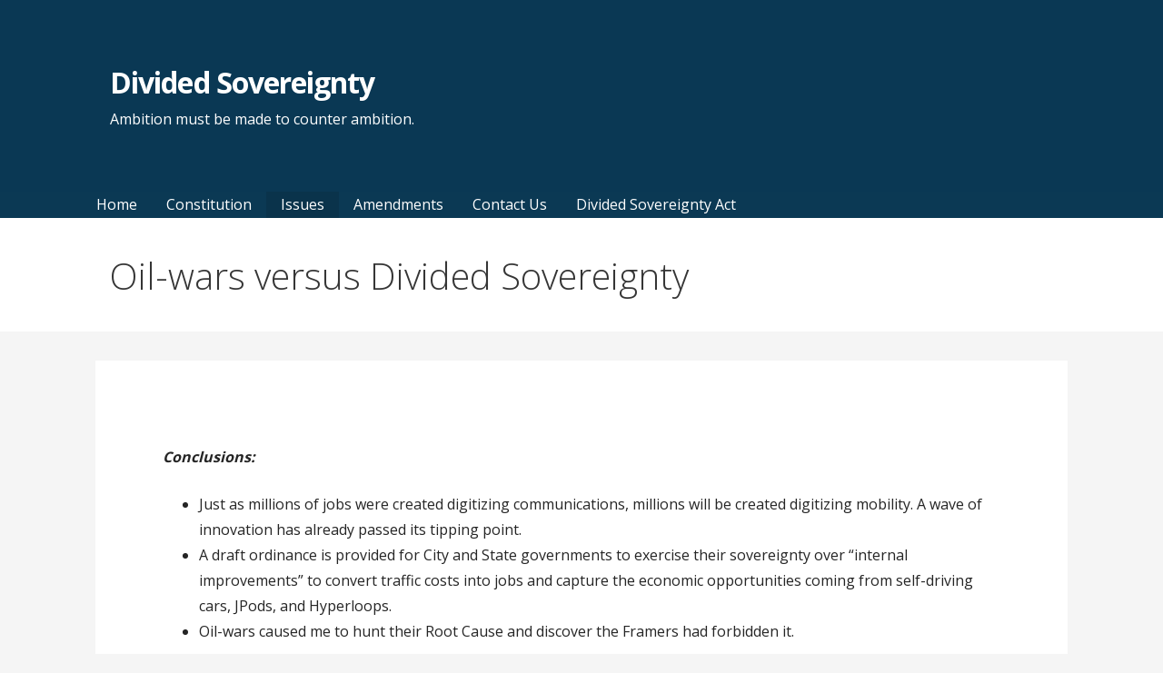

--- FILE ---
content_type: text/html; charset=UTF-8
request_url: https://www.dividedsovereignty.com/oil-wars/
body_size: 22626
content:
<!DOCTYPE html>

<html lang="en">

<head>

	<meta charset="UTF-8">

	<meta name="viewport" content="width=device-width, initial-scale=1">

	<link rel="profile" href="http://gmpg.org/xfn/11">

	<link rel="pingback" href="https://www.dividedsovereignty.com/xmlrpc.php">

	<title>Oil-wars versus Divided Sovereignty &#8211; Divided Sovereignty</title>
<meta name='robots' content='max-image-preview:large' />
	<style>img:is([sizes="auto" i], [sizes^="auto," i]) { contain-intrinsic-size: 3000px 1500px }</style>
	<link rel='dns-prefetch' href='//fonts.googleapis.com' />
<link rel="alternate" type="application/rss+xml" title="Divided Sovereignty &raquo; Feed" href="https://www.dividedsovereignty.com/feed/" />
<link rel="alternate" type="application/rss+xml" title="Divided Sovereignty &raquo; Comments Feed" href="https://www.dividedsovereignty.com/comments/feed/" />
<script type="text/javascript">
/* <![CDATA[ */
window._wpemojiSettings = {"baseUrl":"https:\/\/s.w.org\/images\/core\/emoji\/16.0.1\/72x72\/","ext":".png","svgUrl":"https:\/\/s.w.org\/images\/core\/emoji\/16.0.1\/svg\/","svgExt":".svg","source":{"concatemoji":"https:\/\/www.dividedsovereignty.com\/wp-includes\/js\/wp-emoji-release.min.js?ver=6.8.3"}};
/*! This file is auto-generated */
!function(s,n){var o,i,e;function c(e){try{var t={supportTests:e,timestamp:(new Date).valueOf()};sessionStorage.setItem(o,JSON.stringify(t))}catch(e){}}function p(e,t,n){e.clearRect(0,0,e.canvas.width,e.canvas.height),e.fillText(t,0,0);var t=new Uint32Array(e.getImageData(0,0,e.canvas.width,e.canvas.height).data),a=(e.clearRect(0,0,e.canvas.width,e.canvas.height),e.fillText(n,0,0),new Uint32Array(e.getImageData(0,0,e.canvas.width,e.canvas.height).data));return t.every(function(e,t){return e===a[t]})}function u(e,t){e.clearRect(0,0,e.canvas.width,e.canvas.height),e.fillText(t,0,0);for(var n=e.getImageData(16,16,1,1),a=0;a<n.data.length;a++)if(0!==n.data[a])return!1;return!0}function f(e,t,n,a){switch(t){case"flag":return n(e,"\ud83c\udff3\ufe0f\u200d\u26a7\ufe0f","\ud83c\udff3\ufe0f\u200b\u26a7\ufe0f")?!1:!n(e,"\ud83c\udde8\ud83c\uddf6","\ud83c\udde8\u200b\ud83c\uddf6")&&!n(e,"\ud83c\udff4\udb40\udc67\udb40\udc62\udb40\udc65\udb40\udc6e\udb40\udc67\udb40\udc7f","\ud83c\udff4\u200b\udb40\udc67\u200b\udb40\udc62\u200b\udb40\udc65\u200b\udb40\udc6e\u200b\udb40\udc67\u200b\udb40\udc7f");case"emoji":return!a(e,"\ud83e\udedf")}return!1}function g(e,t,n,a){var r="undefined"!=typeof WorkerGlobalScope&&self instanceof WorkerGlobalScope?new OffscreenCanvas(300,150):s.createElement("canvas"),o=r.getContext("2d",{willReadFrequently:!0}),i=(o.textBaseline="top",o.font="600 32px Arial",{});return e.forEach(function(e){i[e]=t(o,e,n,a)}),i}function t(e){var t=s.createElement("script");t.src=e,t.defer=!0,s.head.appendChild(t)}"undefined"!=typeof Promise&&(o="wpEmojiSettingsSupports",i=["flag","emoji"],n.supports={everything:!0,everythingExceptFlag:!0},e=new Promise(function(e){s.addEventListener("DOMContentLoaded",e,{once:!0})}),new Promise(function(t){var n=function(){try{var e=JSON.parse(sessionStorage.getItem(o));if("object"==typeof e&&"number"==typeof e.timestamp&&(new Date).valueOf()<e.timestamp+604800&&"object"==typeof e.supportTests)return e.supportTests}catch(e){}return null}();if(!n){if("undefined"!=typeof Worker&&"undefined"!=typeof OffscreenCanvas&&"undefined"!=typeof URL&&URL.createObjectURL&&"undefined"!=typeof Blob)try{var e="postMessage("+g.toString()+"("+[JSON.stringify(i),f.toString(),p.toString(),u.toString()].join(",")+"));",a=new Blob([e],{type:"text/javascript"}),r=new Worker(URL.createObjectURL(a),{name:"wpTestEmojiSupports"});return void(r.onmessage=function(e){c(n=e.data),r.terminate(),t(n)})}catch(e){}c(n=g(i,f,p,u))}t(n)}).then(function(e){for(var t in e)n.supports[t]=e[t],n.supports.everything=n.supports.everything&&n.supports[t],"flag"!==t&&(n.supports.everythingExceptFlag=n.supports.everythingExceptFlag&&n.supports[t]);n.supports.everythingExceptFlag=n.supports.everythingExceptFlag&&!n.supports.flag,n.DOMReady=!1,n.readyCallback=function(){n.DOMReady=!0}}).then(function(){return e}).then(function(){var e;n.supports.everything||(n.readyCallback(),(e=n.source||{}).concatemoji?t(e.concatemoji):e.wpemoji&&e.twemoji&&(t(e.twemoji),t(e.wpemoji)))}))}((window,document),window._wpemojiSettings);
/* ]]> */
</script>
<style id='wp-emoji-styles-inline-css' type='text/css'>

	img.wp-smiley, img.emoji {
		display: inline !important;
		border: none !important;
		box-shadow: none !important;
		height: 1em !important;
		width: 1em !important;
		margin: 0 0.07em !important;
		vertical-align: -0.1em !important;
		background: none !important;
		padding: 0 !important;
	}
</style>
<link rel='stylesheet' id='wp-block-library-css' href='https://www.dividedsovereignty.com/wp-includes/css/dist/block-library/style.min.css?ver=6.8.3' type='text/css' media='all' />
<style id='wp-block-library-theme-inline-css' type='text/css'>
.wp-block-audio :where(figcaption){color:#555;font-size:13px;text-align:center}.is-dark-theme .wp-block-audio :where(figcaption){color:#ffffffa6}.wp-block-audio{margin:0 0 1em}.wp-block-code{border:1px solid #ccc;border-radius:4px;font-family:Menlo,Consolas,monaco,monospace;padding:.8em 1em}.wp-block-embed :where(figcaption){color:#555;font-size:13px;text-align:center}.is-dark-theme .wp-block-embed :where(figcaption){color:#ffffffa6}.wp-block-embed{margin:0 0 1em}.blocks-gallery-caption{color:#555;font-size:13px;text-align:center}.is-dark-theme .blocks-gallery-caption{color:#ffffffa6}:root :where(.wp-block-image figcaption){color:#555;font-size:13px;text-align:center}.is-dark-theme :root :where(.wp-block-image figcaption){color:#ffffffa6}.wp-block-image{margin:0 0 1em}.wp-block-pullquote{border-bottom:4px solid;border-top:4px solid;color:currentColor;margin-bottom:1.75em}.wp-block-pullquote cite,.wp-block-pullquote footer,.wp-block-pullquote__citation{color:currentColor;font-size:.8125em;font-style:normal;text-transform:uppercase}.wp-block-quote{border-left:.25em solid;margin:0 0 1.75em;padding-left:1em}.wp-block-quote cite,.wp-block-quote footer{color:currentColor;font-size:.8125em;font-style:normal;position:relative}.wp-block-quote:where(.has-text-align-right){border-left:none;border-right:.25em solid;padding-left:0;padding-right:1em}.wp-block-quote:where(.has-text-align-center){border:none;padding-left:0}.wp-block-quote.is-large,.wp-block-quote.is-style-large,.wp-block-quote:where(.is-style-plain){border:none}.wp-block-search .wp-block-search__label{font-weight:700}.wp-block-search__button{border:1px solid #ccc;padding:.375em .625em}:where(.wp-block-group.has-background){padding:1.25em 2.375em}.wp-block-separator.has-css-opacity{opacity:.4}.wp-block-separator{border:none;border-bottom:2px solid;margin-left:auto;margin-right:auto}.wp-block-separator.has-alpha-channel-opacity{opacity:1}.wp-block-separator:not(.is-style-wide):not(.is-style-dots){width:100px}.wp-block-separator.has-background:not(.is-style-dots){border-bottom:none;height:1px}.wp-block-separator.has-background:not(.is-style-wide):not(.is-style-dots){height:2px}.wp-block-table{margin:0 0 1em}.wp-block-table td,.wp-block-table th{word-break:normal}.wp-block-table :where(figcaption){color:#555;font-size:13px;text-align:center}.is-dark-theme .wp-block-table :where(figcaption){color:#ffffffa6}.wp-block-video :where(figcaption){color:#555;font-size:13px;text-align:center}.is-dark-theme .wp-block-video :where(figcaption){color:#ffffffa6}.wp-block-video{margin:0 0 1em}:root :where(.wp-block-template-part.has-background){margin-bottom:0;margin-top:0;padding:1.25em 2.375em}
</style>
<style id='classic-theme-styles-inline-css' type='text/css'>
/*! This file is auto-generated */
.wp-block-button__link{color:#fff;background-color:#32373c;border-radius:9999px;box-shadow:none;text-decoration:none;padding:calc(.667em + 2px) calc(1.333em + 2px);font-size:1.125em}.wp-block-file__button{background:#32373c;color:#fff;text-decoration:none}
</style>
<link rel='stylesheet' id='font-awesome-css' href='https://www.dividedsovereignty.com/wp-content/plugins/contact-widgets/assets/css/font-awesome.min.css?ver=4.7.0' type='text/css' media='all' />
<style id='global-styles-inline-css' type='text/css'>
:root{--wp--preset--aspect-ratio--square: 1;--wp--preset--aspect-ratio--4-3: 4/3;--wp--preset--aspect-ratio--3-4: 3/4;--wp--preset--aspect-ratio--3-2: 3/2;--wp--preset--aspect-ratio--2-3: 2/3;--wp--preset--aspect-ratio--16-9: 16/9;--wp--preset--aspect-ratio--9-16: 9/16;--wp--preset--color--black: #000000;--wp--preset--color--cyan-bluish-gray: #abb8c3;--wp--preset--color--white: #ffffff;--wp--preset--color--pale-pink: #f78da7;--wp--preset--color--vivid-red: #cf2e2e;--wp--preset--color--luminous-vivid-orange: #ff6900;--wp--preset--color--luminous-vivid-amber: #fcb900;--wp--preset--color--light-green-cyan: #7bdcb5;--wp--preset--color--vivid-green-cyan: #00d084;--wp--preset--color--pale-cyan-blue: #8ed1fc;--wp--preset--color--vivid-cyan-blue: #0693e3;--wp--preset--color--vivid-purple: #9b51e0;--wp--preset--color--primary: #03263B;--wp--preset--color--secondary: #0b3954;--wp--preset--color--tertiary: #bddae6;--wp--preset--color--quaternary: #ff6663;--wp--preset--color--quinary: #ffffff;--wp--preset--gradient--vivid-cyan-blue-to-vivid-purple: linear-gradient(135deg,rgba(6,147,227,1) 0%,rgb(155,81,224) 100%);--wp--preset--gradient--light-green-cyan-to-vivid-green-cyan: linear-gradient(135deg,rgb(122,220,180) 0%,rgb(0,208,130) 100%);--wp--preset--gradient--luminous-vivid-amber-to-luminous-vivid-orange: linear-gradient(135deg,rgba(252,185,0,1) 0%,rgba(255,105,0,1) 100%);--wp--preset--gradient--luminous-vivid-orange-to-vivid-red: linear-gradient(135deg,rgba(255,105,0,1) 0%,rgb(207,46,46) 100%);--wp--preset--gradient--very-light-gray-to-cyan-bluish-gray: linear-gradient(135deg,rgb(238,238,238) 0%,rgb(169,184,195) 100%);--wp--preset--gradient--cool-to-warm-spectrum: linear-gradient(135deg,rgb(74,234,220) 0%,rgb(151,120,209) 20%,rgb(207,42,186) 40%,rgb(238,44,130) 60%,rgb(251,105,98) 80%,rgb(254,248,76) 100%);--wp--preset--gradient--blush-light-purple: linear-gradient(135deg,rgb(255,206,236) 0%,rgb(152,150,240) 100%);--wp--preset--gradient--blush-bordeaux: linear-gradient(135deg,rgb(254,205,165) 0%,rgb(254,45,45) 50%,rgb(107,0,62) 100%);--wp--preset--gradient--luminous-dusk: linear-gradient(135deg,rgb(255,203,112) 0%,rgb(199,81,192) 50%,rgb(65,88,208) 100%);--wp--preset--gradient--pale-ocean: linear-gradient(135deg,rgb(255,245,203) 0%,rgb(182,227,212) 50%,rgb(51,167,181) 100%);--wp--preset--gradient--electric-grass: linear-gradient(135deg,rgb(202,248,128) 0%,rgb(113,206,126) 100%);--wp--preset--gradient--midnight: linear-gradient(135deg,rgb(2,3,129) 0%,rgb(40,116,252) 100%);--wp--preset--font-size--small: 13px;--wp--preset--font-size--medium: 20px;--wp--preset--font-size--large: 36px;--wp--preset--font-size--x-large: 42px;--wp--preset--spacing--20: 0.44rem;--wp--preset--spacing--30: 0.67rem;--wp--preset--spacing--40: 1rem;--wp--preset--spacing--50: 1.5rem;--wp--preset--spacing--60: 2.25rem;--wp--preset--spacing--70: 3.38rem;--wp--preset--spacing--80: 5.06rem;--wp--preset--shadow--natural: 6px 6px 9px rgba(0, 0, 0, 0.2);--wp--preset--shadow--deep: 12px 12px 50px rgba(0, 0, 0, 0.4);--wp--preset--shadow--sharp: 6px 6px 0px rgba(0, 0, 0, 0.2);--wp--preset--shadow--outlined: 6px 6px 0px -3px rgba(255, 255, 255, 1), 6px 6px rgba(0, 0, 0, 1);--wp--preset--shadow--crisp: 6px 6px 0px rgba(0, 0, 0, 1);}:where(.is-layout-flex){gap: 0.5em;}:where(.is-layout-grid){gap: 0.5em;}body .is-layout-flex{display: flex;}.is-layout-flex{flex-wrap: wrap;align-items: center;}.is-layout-flex > :is(*, div){margin: 0;}body .is-layout-grid{display: grid;}.is-layout-grid > :is(*, div){margin: 0;}:where(.wp-block-columns.is-layout-flex){gap: 2em;}:where(.wp-block-columns.is-layout-grid){gap: 2em;}:where(.wp-block-post-template.is-layout-flex){gap: 1.25em;}:where(.wp-block-post-template.is-layout-grid){gap: 1.25em;}.has-black-color{color: var(--wp--preset--color--black) !important;}.has-cyan-bluish-gray-color{color: var(--wp--preset--color--cyan-bluish-gray) !important;}.has-white-color{color: var(--wp--preset--color--white) !important;}.has-pale-pink-color{color: var(--wp--preset--color--pale-pink) !important;}.has-vivid-red-color{color: var(--wp--preset--color--vivid-red) !important;}.has-luminous-vivid-orange-color{color: var(--wp--preset--color--luminous-vivid-orange) !important;}.has-luminous-vivid-amber-color{color: var(--wp--preset--color--luminous-vivid-amber) !important;}.has-light-green-cyan-color{color: var(--wp--preset--color--light-green-cyan) !important;}.has-vivid-green-cyan-color{color: var(--wp--preset--color--vivid-green-cyan) !important;}.has-pale-cyan-blue-color{color: var(--wp--preset--color--pale-cyan-blue) !important;}.has-vivid-cyan-blue-color{color: var(--wp--preset--color--vivid-cyan-blue) !important;}.has-vivid-purple-color{color: var(--wp--preset--color--vivid-purple) !important;}.has-black-background-color{background-color: var(--wp--preset--color--black) !important;}.has-cyan-bluish-gray-background-color{background-color: var(--wp--preset--color--cyan-bluish-gray) !important;}.has-white-background-color{background-color: var(--wp--preset--color--white) !important;}.has-pale-pink-background-color{background-color: var(--wp--preset--color--pale-pink) !important;}.has-vivid-red-background-color{background-color: var(--wp--preset--color--vivid-red) !important;}.has-luminous-vivid-orange-background-color{background-color: var(--wp--preset--color--luminous-vivid-orange) !important;}.has-luminous-vivid-amber-background-color{background-color: var(--wp--preset--color--luminous-vivid-amber) !important;}.has-light-green-cyan-background-color{background-color: var(--wp--preset--color--light-green-cyan) !important;}.has-vivid-green-cyan-background-color{background-color: var(--wp--preset--color--vivid-green-cyan) !important;}.has-pale-cyan-blue-background-color{background-color: var(--wp--preset--color--pale-cyan-blue) !important;}.has-vivid-cyan-blue-background-color{background-color: var(--wp--preset--color--vivid-cyan-blue) !important;}.has-vivid-purple-background-color{background-color: var(--wp--preset--color--vivid-purple) !important;}.has-black-border-color{border-color: var(--wp--preset--color--black) !important;}.has-cyan-bluish-gray-border-color{border-color: var(--wp--preset--color--cyan-bluish-gray) !important;}.has-white-border-color{border-color: var(--wp--preset--color--white) !important;}.has-pale-pink-border-color{border-color: var(--wp--preset--color--pale-pink) !important;}.has-vivid-red-border-color{border-color: var(--wp--preset--color--vivid-red) !important;}.has-luminous-vivid-orange-border-color{border-color: var(--wp--preset--color--luminous-vivid-orange) !important;}.has-luminous-vivid-amber-border-color{border-color: var(--wp--preset--color--luminous-vivid-amber) !important;}.has-light-green-cyan-border-color{border-color: var(--wp--preset--color--light-green-cyan) !important;}.has-vivid-green-cyan-border-color{border-color: var(--wp--preset--color--vivid-green-cyan) !important;}.has-pale-cyan-blue-border-color{border-color: var(--wp--preset--color--pale-cyan-blue) !important;}.has-vivid-cyan-blue-border-color{border-color: var(--wp--preset--color--vivid-cyan-blue) !important;}.has-vivid-purple-border-color{border-color: var(--wp--preset--color--vivid-purple) !important;}.has-vivid-cyan-blue-to-vivid-purple-gradient-background{background: var(--wp--preset--gradient--vivid-cyan-blue-to-vivid-purple) !important;}.has-light-green-cyan-to-vivid-green-cyan-gradient-background{background: var(--wp--preset--gradient--light-green-cyan-to-vivid-green-cyan) !important;}.has-luminous-vivid-amber-to-luminous-vivid-orange-gradient-background{background: var(--wp--preset--gradient--luminous-vivid-amber-to-luminous-vivid-orange) !important;}.has-luminous-vivid-orange-to-vivid-red-gradient-background{background: var(--wp--preset--gradient--luminous-vivid-orange-to-vivid-red) !important;}.has-very-light-gray-to-cyan-bluish-gray-gradient-background{background: var(--wp--preset--gradient--very-light-gray-to-cyan-bluish-gray) !important;}.has-cool-to-warm-spectrum-gradient-background{background: var(--wp--preset--gradient--cool-to-warm-spectrum) !important;}.has-blush-light-purple-gradient-background{background: var(--wp--preset--gradient--blush-light-purple) !important;}.has-blush-bordeaux-gradient-background{background: var(--wp--preset--gradient--blush-bordeaux) !important;}.has-luminous-dusk-gradient-background{background: var(--wp--preset--gradient--luminous-dusk) !important;}.has-pale-ocean-gradient-background{background: var(--wp--preset--gradient--pale-ocean) !important;}.has-electric-grass-gradient-background{background: var(--wp--preset--gradient--electric-grass) !important;}.has-midnight-gradient-background{background: var(--wp--preset--gradient--midnight) !important;}.has-small-font-size{font-size: var(--wp--preset--font-size--small) !important;}.has-medium-font-size{font-size: var(--wp--preset--font-size--medium) !important;}.has-large-font-size{font-size: var(--wp--preset--font-size--large) !important;}.has-x-large-font-size{font-size: var(--wp--preset--font-size--x-large) !important;}
:where(.wp-block-post-template.is-layout-flex){gap: 1.25em;}:where(.wp-block-post-template.is-layout-grid){gap: 1.25em;}
:where(.wp-block-columns.is-layout-flex){gap: 2em;}:where(.wp-block-columns.is-layout-grid){gap: 2em;}
:root :where(.wp-block-pullquote){font-size: 1.5em;line-height: 1.6;}
</style>
<link rel='stylesheet' id='fl-builder-layout-374-css' href='https://www.dividedsovereignty.com/wp-content/uploads/bb-plugin/cache/374-layout.css?ver=fda27cb7717ba1e6222fb242cfc4e532' type='text/css' media='all' />
<link rel='stylesheet' id='primer-css' href='https://www.dividedsovereignty.com/wp-content/themes/primer/style.css?ver=6.8.3' type='text/css' media='all' />
<style id='primer-inline-css' type='text/css'>
.site-title a,.site-title a:visited{color:#ffffff;}.site-title a:hover,.site-title a:visited:hover{color:rgba(255, 255, 255, 0.8);}
.site-description{color:#ffffff;}
.hero,.hero .widget h1,.hero .widget h2,.hero .widget h3,.hero .widget h4,.hero .widget h5,.hero .widget h6,.hero .widget p,.hero .widget blockquote,.hero .widget cite,.hero .widget table,.hero .widget ul,.hero .widget ol,.hero .widget li,.hero .widget dd,.hero .widget dt,.hero .widget address,.hero .widget code,.hero .widget pre,.hero .widget .widget-title,.hero .page-header h1{color:#ffffff;}
.main-navigation ul li a,.main-navigation ul li a:visited,.main-navigation ul li a:hover,.main-navigation ul li a:focus,.main-navigation ul li a:visited:hover{color:#ffffff;}.main-navigation .sub-menu .menu-item-has-children > a::after{border-right-color:#ffffff;border-left-color:#ffffff;}.menu-toggle div{background-color:#ffffff;}.main-navigation ul li a:hover,.main-navigation ul li a:focus{color:rgba(255, 255, 255, 0.8);}
h1,h2,h3,h4,h5,h6,label,legend,table th,dl dt,.entry-title,.entry-title a,.entry-title a:visited,.widget-title{color:#353535;}.entry-title a:hover,.entry-title a:visited:hover,.entry-title a:focus,.entry-title a:visited:focus,.entry-title a:active,.entry-title a:visited:active{color:rgba(53, 53, 53, 0.8);}
body,input,select,textarea,input[type="text"]:focus,input[type="email"]:focus,input[type="url"]:focus,input[type="password"]:focus,input[type="search"]:focus,input[type="number"]:focus,input[type="tel"]:focus,input[type="range"]:focus,input[type="date"]:focus,input[type="month"]:focus,input[type="week"]:focus,input[type="time"]:focus,input[type="datetime"]:focus,input[type="datetime-local"]:focus,input[type="color"]:focus,textarea:focus,.navigation.pagination .paging-nav-text{color:#252525;}.fl-callout-text,.fl-rich-text{color:#252525;}hr{background-color:rgba(37, 37, 37, 0.1);border-color:rgba(37, 37, 37, 0.1);}input[type="text"],input[type="email"],input[type="url"],input[type="password"],input[type="search"],input[type="number"],input[type="tel"],input[type="range"],input[type="date"],input[type="month"],input[type="week"],input[type="time"],input[type="datetime"],input[type="datetime-local"],input[type="color"],textarea,.select2-container .select2-choice{color:rgba(37, 37, 37, 0.5);border-color:rgba(37, 37, 37, 0.1);}select,fieldset,blockquote,pre,code,abbr,acronym,.hentry table th,.hentry table td{border-color:rgba(37, 37, 37, 0.1);}.hentry table tr:hover td{background-color:rgba(37, 37, 37, 0.05);}
blockquote,.entry-meta,.entry-footer,.comment-meta .says,.logged-in-as,.wp-block-coblocks-author__heading{color:#686868;}
.site-footer .widget-title,.site-footer h1,.site-footer h2,.site-footer h3,.site-footer h4,.site-footer h5,.site-footer h6{color:#353535;}
.site-footer .widget,.site-footer .widget form label{color:#252525;}
.footer-menu ul li a,.footer-menu ul li a:visited{color:#686868;}.site-info-wrapper .social-menu a{background-color:#686868;}.footer-menu ul li a:hover,.footer-menu ul li a:visited:hover{color:rgba(104, 104, 104, 0.8);}
.site-info-wrapper .site-info-text{color:#686868;}
a,a:visited,.entry-title a:hover,.entry-title a:visited:hover{color:#ff6663;}.navigation.pagination .nav-links .page-numbers.current,.social-menu a:hover{background-color:#ff6663;}a:hover,a:visited:hover,a:focus,a:visited:focus,a:active,a:visited:active{color:rgba(255, 102, 99, 0.8);}.comment-list li.bypostauthor{border-color:rgba(255, 102, 99, 0.2);}
button,a.button,a.button:visited,input[type="button"],input[type="reset"],input[type="submit"],.wp-block-button__link,.site-info-wrapper .social-menu a:hover{background-color:#ff6663;border-color:#ff6663;}a.fl-button,a.fl-button:visited,.content-area .fl-builder-content a.fl-button,.content-area .fl-builder-content a.fl-button:visited{background-color:#ff6663;border-color:#ff6663;}button:hover,button:active,button:focus,a.button:hover,a.button:active,a.button:focus,a.button:visited:hover,a.button:visited:active,a.button:visited:focus,input[type="button"]:hover,input[type="button"]:active,input[type="button"]:focus,input[type="reset"]:hover,input[type="reset"]:active,input[type="reset"]:focus,input[type="submit"]:hover,input[type="submit"]:active,input[type="submit"]:focus{background-color:rgba(255, 102, 99, 0.8);border-color:rgba(255, 102, 99, 0.8);}a.fl-button:hover,a.fl-button:active,a.fl-button:focus,a.fl-button:visited:hover,a.fl-button:visited:active,a.fl-button:visited:focus,.content-area .fl-builder-content a.fl-button:hover,.content-area .fl-builder-content a.fl-button:active,.content-area .fl-builder-content a.fl-button:focus,.content-area .fl-builder-content a.fl-button:visited:hover,.content-area .fl-builder-content a.fl-button:visited:active,.content-area .fl-builder-content a.fl-button:visited:focus{background-color:rgba(255, 102, 99, 0.8);border-color:rgba(255, 102, 99, 0.8);}
button,button:hover,button:active,button:focus,a.button,a.button:hover,a.button:active,a.button:focus,a.button:visited,a.button:visited:hover,a.button:visited:active,a.button:visited:focus,input[type="button"],input[type="button"]:hover,input[type="button"]:active,input[type="button"]:focus,input[type="reset"],input[type="reset"]:hover,input[type="reset"]:active,input[type="reset"]:focus,input[type="submit"],input[type="submit"]:hover,input[type="submit"]:active,input[type="submit"]:focus,.wp-block-button__link{color:#ffffff;}a.fl-button
				a.fl-button:hover,a.fl-button:active,a.fl-button:focus,a.fl-button:visited,a.fl-button:visited:hover,a.fl-button:visited:active,a.fl-button:visited:focus,.content-area .fl-builder-content a.fl-button,.content-area .fl-builder-content a.fl-button *,.content-area .fl-builder-content a.fl-button:visited,.content-area .fl-builder-content a.fl-button:visited *{color:#ffffff;}
body{background-color:#f5f5f5;}.navigation.pagination .nav-links .page-numbers.current{color:#f5f5f5;}
.hentry,.comments-area,.widget,#page > .page-title-container{background-color:#ffffff;}
.site-header{background-color:#0b3954;}.site-header{-webkit-box-shadow:inset 0 0 0 9999em;-moz-box-shadow:inset 0 0 0 9999em;box-shadow:inset 0 0 0 9999em;color:rgba(11, 57, 84, 0.50);}
.main-navigation-container,.main-navigation.open,.main-navigation ul ul,.main-navigation .sub-menu{background-color:#0b3954;}
.site-footer{background-color:#0b3954;}
.site-footer .widget{background-color:#ffffff;}
.site-info-wrapper{background-color:#f5f5f5;}.site-info-wrapper .social-menu a,.site-info-wrapper .social-menu a:visited,.site-info-wrapper .social-menu a:hover,.site-info-wrapper .social-menu a:visited:hover{color:#f5f5f5;}
.has-primary-color{color:#03263B;}.has-primary-background-color{background-color:#03263B;}
.has-secondary-color{color:#0b3954;}.has-secondary-background-color{background-color:#0b3954;}
.has-tertiary-color{color:#bddae6;}.has-tertiary-background-color{background-color:#bddae6;}
.has-quaternary-color{color:#ff6663;}.has-quaternary-background-color{background-color:#ff6663;}
.has-quinary-color{color:#ffffff;}.has-quinary-background-color{background-color:#ffffff;}
</style>
<link rel='stylesheet' id='primer-fonts-css' href='https://fonts.googleapis.com/css?family=Open+Sans%3A300%2C400%2C700&#038;subset=latin&#038;ver=1.8.9' type='text/css' media='all' />
<style id='primer-fonts-inline-css' type='text/css'>
.site-title{font-family:"Open Sans", sans-serif;}
.main-navigation ul li a,.main-navigation ul li a:visited,button,a.button,a.fl-button,input[type="button"],input[type="reset"],input[type="submit"]{font-family:"Open Sans", sans-serif;}
h1,h2,h3,h4,h5,h6,label,legend,table th,dl dt,.entry-title,.widget-title{font-family:"Open Sans", sans-serif;}
body,p,ol li,ul li,dl dd,.fl-callout-text{font-family:"Open Sans", sans-serif;}
blockquote,.entry-meta,.entry-footer,.comment-list li .comment-meta .says,.comment-list li .comment-metadata,.comment-reply-link,#respond .logged-in-as{font-family:"Open Sans", sans-serif;}
</style>
<script type="text/javascript" src="https://www.dividedsovereignty.com/wp-includes/js/jquery/jquery.min.js?ver=3.7.1" id="jquery-core-js"></script>
<script type="text/javascript" src="https://www.dividedsovereignty.com/wp-includes/js/jquery/jquery-migrate.min.js?ver=3.4.1" id="jquery-migrate-js"></script>
<link rel="https://api.w.org/" href="https://www.dividedsovereignty.com/wp-json/" /><link rel="alternate" title="JSON" type="application/json" href="https://www.dividedsovereignty.com/wp-json/wp/v2/pages/374" /><link rel="EditURI" type="application/rsd+xml" title="RSD" href="https://www.dividedsovereignty.com/xmlrpc.php?rsd" />
<meta name="generator" content="WordPress 6.8.3" />
<link rel="canonical" href="https://www.dividedsovereignty.com/oil-wars/" />
<link rel='shortlink' href='https://www.dividedsovereignty.com/?p=374' />
<link rel="alternate" title="oEmbed (JSON)" type="application/json+oembed" href="https://www.dividedsovereignty.com/wp-json/oembed/1.0/embed?url=https%3A%2F%2Fwww.dividedsovereignty.com%2Foil-wars%2F" />
<link rel="alternate" title="oEmbed (XML)" type="text/xml+oembed" href="https://www.dividedsovereignty.com/wp-json/oembed/1.0/embed?url=https%3A%2F%2Fwww.dividedsovereignty.com%2Foil-wars%2F&#038;format=xml" />
<style type='text/css'>
.site-title a,.site-title a:visited{color:ffffff;}
</style>		<style type="text/css" id="wp-custom-css">
			/* Adjust spacing for menu items */
.main-navigation li a,
.nav-menu li a,
.menu-item a {
  padding-top: 5px;
  padding-bottom: 5px;
  line-height: 1.2;
}
		</style>
		
</head>

<body class="wp-singular page-template-default page page-id-374 wp-theme-primer fl-builder fl-builder-lite-2-9-3-1 fl-no-js layout-one-column-wide">

	
	<div id="page" class="hfeed site">

		<a class="skip-link screen-reader-text" href="#content">Skip to content</a>

		
		<header id="masthead" class="site-header" role="banner">

			
			<div class="site-header-wrapper">

				
<div class="site-title-wrapper">

	
	<div class="site-title"><a href="https://www.dividedsovereignty.com/" rel="home">Divided Sovereignty</a></div>
	<div class="site-description">Ambition must be made to counter ambition.</div>
</div><!-- .site-title-wrapper -->

<div class="hero">

	
	<div class="hero-inner">

		
	</div>

</div>

			</div><!-- .site-header-wrapper -->

			
		</header><!-- #masthead -->

		
<div class="main-navigation-container">

	
<div class="menu-toggle" id="menu-toggle" role="button" tabindex="0"
	>
	<div></div>
	<div></div>
	<div></div>
</div><!-- #menu-toggle -->

	<nav id="site-navigation" class="main-navigation">

		<div class="menu-primary-menu-container"><ul id="menu-primary-menu" class="menu"><li id="menu-item-170" class="menu-item menu-item-type-post_type menu-item-object-page menu-item-home menu-item-170"><a href="https://www.dividedsovereignty.com/">Home</a></li>
<li id="menu-item-571" class="menu-item menu-item-type-post_type menu-item-object-page menu-item-has-children menu-item-571"><a href="https://www.dividedsovereignty.com/constitution/">Constitution</a>
<span  class="expand" role="button" tabindex="0"></span>

<ul class="sub-menu">
	<li id="menu-item-580" class="menu-item menu-item-type-post_type menu-item-object-page menu-item-580"><a href="https://www.dividedsovereignty.com/liberty/">Liberty</a></li>
	<li id="menu-item-579" class="menu-item menu-item-type-post_type menu-item-object-page menu-item-579"><a href="https://www.dividedsovereignty.com/preamble/">Preamble</a></li>
	<li id="menu-item-590" class="menu-item menu-item-type-post_type menu-item-object-page menu-item-590"><a href="https://www.dividedsovereignty.com/general-welfare/">General Welfare</a></li>
	<li id="menu-item-589" class="menu-item menu-item-type-post_type menu-item-object-page menu-item-589"><a href="https://www.dividedsovereignty.com/highways/">Highways</a></li>
	<li id="menu-item-643" class="menu-item menu-item-type-post_type menu-item-object-page menu-item-643"><a href="https://www.dividedsovereignty.com/franklin/">Franklin</a></li>
</ul>
</li>
<li id="menu-item-496" class="menu-item menu-item-type-post_type menu-item-object-page current-menu-ancestor current-menu-parent current_page_parent current_page_ancestor menu-item-has-children menu-item-496"><a href="https://www.dividedsovereignty.com/issues/">Issues</a>
<span  class="expand" role="button" tabindex="0"></span>

<ul class="sub-menu">
	<li id="menu-item-512" class="menu-item menu-item-type-post_type menu-item-object-page menu-item-512"><a href="https://www.dividedsovereignty.com/0and3/">0and3</a></li>
	<li id="menu-item-684" class="menu-item menu-item-type-post_type menu-item-object-page menu-item-684"><a href="https://www.dividedsovereignty.com/breachoftrust/">BreachOfTrust</a></li>
	<li id="menu-item-513" class="menu-item menu-item-type-post_type menu-item-object-page menu-item-513"><a href="https://www.dividedsovereignty.com/dei/">DEI</a></li>
	<li id="menu-item-486" class="menu-item menu-item-type-post_type menu-item-object-page menu-item-486"><a href="https://www.dividedsovereignty.com/dobbs/">Dobbs</a></li>
	<li id="menu-item-459" class="menu-item menu-item-type-post_type menu-item-object-page menu-item-459"><a href="https://www.dividedsovereignty.com/ec/">Electoral College</a></li>
	<li id="menu-item-369" class="menu-item menu-item-type-post_type menu-item-object-page menu-item-369"><a href="https://www.dividedsovereignty.com/364-2/">General Welfare</a></li>
	<li id="menu-item-602" class="menu-item menu-item-type-post_type menu-item-object-page menu-item-602"><a href="https://www.dividedsovereignty.com/income-tax/">Income Tax</a></li>
	<li id="menu-item-525" class="menu-item menu-item-type-post_type menu-item-object-page menu-item-525"><a href="https://www.dividedsovereignty.com/juryrebellion/">Jury Rebellion</a></li>
	<li id="menu-item-622" class="menu-item menu-item-type-post_type menu-item-object-page menu-item-622"><a href="https://www.dividedsovereignty.com/ng/">National Guard</a></li>
	<li id="menu-item-380" class="menu-item menu-item-type-post_type menu-item-object-page current-menu-item page_item page-item-374 current_page_item menu-item-380"><a href="https://www.dividedsovereignty.com/oil-wars/" aria-current="page">Oil-wars</a></li>
	<li id="menu-item-678" class="menu-item menu-item-type-post_type menu-item-object-page menu-item-678"><a href="https://www.dividedsovereignty.com/punishable-by-death/">Punishable by death</a></li>
	<li id="menu-item-539" class="menu-item menu-item-type-post_type menu-item-object-page menu-item-539"><a href="https://www.dividedsovereignty.com/reportof2025/">Report of 2025</a></li>
	<li id="menu-item-683" class="menu-item menu-item-type-post_type menu-item-object-page menu-item-683"><a href="https://www.dividedsovereignty.com/representation/">Representation</a></li>
	<li id="menu-item-629" class="menu-item menu-item-type-post_type menu-item-object-page menu-item-629"><a href="https://www.dividedsovereignty.com/state-of-nature/">State of Nature</a></li>
	<li id="menu-item-413" class="menu-item menu-item-type-post_type menu-item-object-page menu-item-413"><a href="https://www.dividedsovereignty.com/state-enforcement/">States</a></li>
	<li id="menu-item-563" class="menu-item menu-item-type-post_type menu-item-object-page menu-item-563"><a href="https://www.dividedsovereignty.com/state-obligations/">States Obligations</a></li>
	<li id="menu-item-505" class="menu-item menu-item-type-post_type menu-item-object-page menu-item-505"><a href="https://www.dividedsovereignty.com/tariffs/">Tariffs</a></li>
	<li id="menu-item-691" class="menu-item menu-item-type-post_type menu-item-object-page menu-item-691"><a href="https://www.dividedsovereignty.com/will/">Will to Win</a></li>
</ul>
</li>
<li id="menu-item-500" class="menu-item menu-item-type-post_type menu-item-object-page menu-item-has-children menu-item-500"><a href="https://www.dividedsovereignty.com/amendments/">Amendments</a>
<span  class="expand" role="button" tabindex="0"></span>

<ul class="sub-menu">
	<li id="menu-item-440" class="menu-item menu-item-type-post_type menu-item-object-page menu-item-440"><a href="https://www.dividedsovereignty.com/9th/">9th</a></li>
	<li id="menu-item-439" class="menu-item menu-item-type-post_type menu-item-object-page menu-item-439"><a href="https://www.dividedsovereignty.com/10th/">10th</a></li>
	<li id="menu-item-467" class="menu-item menu-item-type-post_type menu-item-object-page menu-item-467"><a href="https://www.dividedsovereignty.com/14th/">14th</a></li>
	<li id="menu-item-532" class="menu-item menu-item-type-post_type menu-item-object-page menu-item-532"><a href="https://www.dividedsovereignty.com/16-17-18/">Amendments 16-17-18</a></li>
</ul>
</li>
<li id="menu-item-171" class="menu-item menu-item-type-post_type menu-item-object-page menu-item-171"><a href="https://www.dividedsovereignty.com/contact/">Contact Us</a></li>
<li id="menu-item-698" class="menu-item menu-item-type-post_type menu-item-object-page menu-item-698"><a href="https://www.dividedsovereignty.com/act/">Divided Sovereignty Act</a></li>
</ul></div>
	</nav><!-- #site-navigation -->

	
</div>

<div class="page-title-container">

	<header class="page-header">

		<h1 class="page-title">Oil-wars versus Divided Sovereignty</h1>
	</header><!-- .entry-header -->

</div><!-- .page-title-container -->

		<div id="content" class="site-content">

<div id="primary" class="content-area">

	<main id="main" class="site-main" role="main">

		
<article id="post-374" class="post-374 page type-page status-publish hentry">

	
	
<div class="page-content">

	<div class="fl-builder-content fl-builder-content-374 fl-builder-content-primary" data-post-id="374"><div class="fl-row fl-row-fixed-width fl-row-bg-none fl-node-5fb1890213298 fl-row-default-height fl-row-align-center" data-node="5fb1890213298">
	<div class="fl-row-content-wrap">
						<div class="fl-row-content fl-row-fixed-width fl-node-content">
		
<div class="fl-col-group fl-node-5fb18902147fd" data-node="5fb18902147fd">
			<div class="fl-col fl-node-5fb18902148ab fl-col-bg-color" data-node="5fb18902148ab">
	<div class="fl-col-content fl-node-content"><div class="fl-module fl-module-rich-text fl-node-5fb18902158de" data-node="5fb18902158de">
	<div class="fl-module-content fl-node-content">
		<div class="fl-rich-text">
	<p><b><i>Conclusions:</i></b></p>
<ul>
<li style="font-weight: 400;"><span style="font-weight: 400;">Just as millions of jobs were created digitizing communications, millions will be created digitizing mobility. A wave of innovation has already passed its tipping point.</span></li>
<li style="font-weight: 400;"><span style="font-weight: 400;">A draft ordinance is provided for City and State governments to exercise their sovereignty over “internal improvements” to convert traffic costs into jobs and capture the economic opportunities coming from self-driving cars, JPods, and Hyperloops.</span></li>
<li style="font-weight: 400;"><span style="font-weight: 400;">Oil-wars caused me to hunt their Root Cause and discover the Framers had forbidden it.</span></li>
</ul>
<p><b><i>Root Cause of Oil-wars:</i></b></p>
<p><a href="https://www.jpods.com/8presidents"><span style="font-weight: 400;">Eight US Presidents</span></a><span style="font-weight: 400;"> identified foreign oil addiction as a grave threat to national security, Examples:</span></p>
<ul>
<li style="font-weight: 400;"><span style="font-weight: 400;">1974 Richard Nixon: <em>“At the end of this decade, in the year 1980, the United States will not be dependent on any other country for the energy we need. We will hold our future in our hands alone.”</em></span></li>
<li style="font-weight: 400;"><span style="font-weight: 400;">President W. Bush, 2006, “</span><i><span style="font-weight: 400;">Keeping American competitive requires affordable energy. Here we have a serious problem. America is addicted to oil, which is often imported from unstable parts of the world</span></i><span style="font-weight: 400;">.”</span></li>
<li style="font-weight: 400;"><span style="font-weight: 400;">President Obama, 2010, "</span><i><span style="font-weight: 400;">For decades we have known that the days of cheap and easily accessible oil were numbered</span></i><span style="font-weight: 400;">..."</span></li>
</ul>
<p><span style="font-weight: 400;">American soldiers are buying time with blood for the nation to answer these Presidential calls to action in perpetual oil-wars since 1991.</span></p>
<p><span style="font-weight: 400;">Yet, nothing has changed. Currently, in 2020, the US imports 1/3rd of the oil we use. Oil-dollars fund friends, enemies, and terrorists alike. We borrow the funds to buy that oil and defend access to it with debt, thereby mortgaging the future labor of children.</span></p>
<p><span style="font-weight: 400;">Why have we repeatedly traveled this path to war? Why repeat a mistake for half a century? US Peak Oil was in 1970.</span></p>
<p><b><i>Answer:</i></b></p>
<p><span style="font-weight: 400;">The root cause of oil-wars is the unconstitutional Federal highway monopoly. </span></p>
<p><span style="font-weight: 400;">Twenty-two years ago, I did not have a clear understanding of the grave defects of the Federal highway system, nor that we had alternatives. Like most Americans, I loved my car and the Interstates. </span></p>
<p><span style="font-weight: 400;">War, terrorism, and a West Point education forced me to seek technologies to end perpetual oil wars. I invented and patented JPods solar-powered mobility networks to combine the 400+ ton-mpg efficiency of freight railroads with the on-demand service of the Internet, the Physical Internet®. US Patent 6,810,8187:</span></p>
<ul>
<li style="font-weight: 400;"><b><i>Networks of self-driving cars:</i></b><span style="font-weight: 400;"> #1 “A method of controlling a transportation System for moving people, freight, and any combination thereof, using a distributed network of intelligent devices without requiring the aid of a human driver.”</span></li>
<li style="font-weight: 400;"><b><i>Solar-powered mobility networks</i></b><span style="font-weight: 400;">: #10 “The method...providing...Solar and wind power generators integrated into the physical Structure of Said transportation System...”</span></li>
</ul>
<p><span style="font-weight: 400;">Trying to implement this patent collided with the Federal highway monopoly, forcing a deep study in the nature of liberty, governments, and democracy. It amazed me that the Framers specifically addressed this issue in the US Constitution’s </span><i><span style="font-weight: 400;">Divided Sovereignty</span></i><span style="font-weight: 400;">, which is the subject of this paper.</span></p>
<p><span style="font-weight: 400;">Liberty is required to innovate. The mission of the Federal government is to defend liberty. </span></p>
<p><b><i>Liberty:</i></b></p>
<p><span style="font-weight: 400;">Two aspects of Liberty intertwined to create the “general welfare”:</span></p>
<ol>
<li style="font-weight: 400;"><span style="font-weight: 400;">Society’s tolerance of disruptive minorities offering choices. There are few minorities as tiny and disruptive as inventors. If I am successful, I will change America’s economic lifeblood from oil to ingenuity. It will be very disruptive.</span></li>
<li style="font-weight: 400;"><span style="font-weight: 400;">Society’s tolerance for people sorting those choices in a Darwinian crucible of free speech and free markets, the Wisdom of the Many.</span></li>
</ol>
<p><b><i>Nature of Governments:</i></b></p>
<p><span style="font-weight: 400;">Who eats lunch and who is lunch illustrates the violent nature of life. </span></p>
<p><span style="font-weight: 400;">We need governments to minimize violence from wars and crimes by coercing compliance with laws. Sovereignty is the monopoly of violence we grant governments to punish. Thomas Paine’s </span><b><i>Common Sense</i></b><span style="font-weight: 400;"> states the founding generation’s understanding of this role of government:</span></p>
<blockquote><p><i><span style="font-weight: 400;">“SOME writers have so confounded society with government, as to leave little or no distinction between them; whereas they are not only different, but have different origins. Society is produced by our wants, and government by our wickedness; the former promotes our happiness POSITIVELY by uniting our affections, the latter NEGATIVELY by restraining our vices. The one encourages intercourse, the other creates distinctions. The first is a patron, the last a punisher.”</span></i></p></blockquote>
<p><span style="font-weight: 400;">Governments coerce compliance. Innovation is a compliance failure. </span></p>
<p><span style="font-weight: 400;">Coercion by government monopolies versus the liberty to innovate is illustrated in the shift from a near-century of rotary telephones to the Internet (monopoly created Aug. 1, 1918):</span></p>
<ul>
<li style="font-weight: 400;"><span style="font-weight: 400;">Liberty was restored in 1982 when courts declared the Federal communications monopoly unconstitutional. Long dormant technologies then commercialized.</span></li>
<li style="font-weight: 400;"><a href="https://en.wikipedia.org/wiki/Mobile_phone"><span style="font-weight: 400;">Cell phones were available in 1973</span></a><span style="font-weight: 400;">.</span></li>
<li style="font-weight: 400;"><span style="font-weight: 400;">The </span><a href="https://youtu.be/yJDv-zdhzMY"><span style="font-weight: 400;">1968 Mother of All Demos</span></a><span style="font-weight: 400;"> showed most aspects of the Internet and modern computing from video conferencing, clicking on a URL, and even using a mouse.</span></li>
<li style="font-weight: 400;"><span style="font-weight: 400;">The technology behind BlueTooth and WiFi was </span><a href="https://en.wikipedia.org/wiki/Hedy_Lamarr"><span style="font-weight: 400;">patented in 1941</span></a><span style="font-weight: 400;">. </span></li>
<li style="font-weight: 400;"><span style="font-weight: 400;">In </span><a href="https://www.geekwire.com/2015/nikola-tesla-predicted-smartphones-in-1926-like-a-boss/"><span style="font-weight: 400;">1926 Nickola Tesla</span></a><span style="font-weight: 400;"> noted in a Collier magazine interview </span></li>
</ul>
<blockquote><p><span style="font-weight: 400;">"</span><i><span style="font-weight: 400;">When wireless is perfectly applied, the whole earth will be converted into a huge brain, ...We shall be able to communicate with one another instantly, irrespective of distance. Not only this, but through television and telephony we shall see and hear one another as perfectly as though we were face to face, despite intervening distances of thousands of miles; and the instruments through which we shall be able to do this will be amazingly simple compared with our present telephone. A man will be able to carry one in his vest pocket.</span></i><span style="font-weight: 400;">"</span></p></blockquote>
<p><span style="font-weight: 400;">There is no technical barrier to radically safer and more efficient transportation. Billionaires, Musk and Branson, are violating every law that gets in their way. </span><a href="https://electrek.co/2020/04/22/tesla-autopilot-data-3-billion-miles/"><span style="font-weight: 400;">Tesla has provided 3 billion self-driving miles on roads</span></a><span style="font-weight: 400;"> with a 9-times better safety record. </span><a href="https://www.inverse.com/innovation/virgin-hyperloop-first-two-passengers-ride-in-historic-test"><span style="font-weight: 400;">Hyperloop has carried its first passengers</span></a><span style="font-weight: 400;">. Ending oil-wars and allowing working-class Americans to innovate requires ending unconstitutional Federal monopolies. The digitizing of mobility has </span><a href="https://www.youtube.com/watch?v=y916mxoio0E&amp;feature=youtu.be"><span style="font-weight: 400;">already passed its tipping point</span></a><span style="font-weight: 400;"> with massive economic opportunities in </span><a href="https://www.jpods.com/payback"><span style="font-weight: 400;">converting America’s $1.7 trillion/year traffic costs into value</span></a><span style="font-weight: 400;">.</span></p>
<p><span style="font-weight: 400;">Published 45 years ago, </span><a href="https://www.tulsamobilitycompany.com/barrier/"><span style="font-weight: 400;">Congressional study PB-244854, “Automated Guideway Transit”</span></a><span style="font-weight: 400;"> concludes that Federal regulations prevented transportation innovation for “four to six decades.” It cites the </span><a href="https://vimeo.com/260565634"><span style="font-weight: 400;">Morgantown PRT</span></a><span style="font-weight: 400;">, a network of grade-separated self-driving cars as the solution. We had the solution to urban traffic for half a century, yet Federal monopolies ignore Presidents and mandate wars.</span></p>
<p><span style="font-weight: 400;">The Framers understood this coercion versus liberty. </span></p>
<p><span style="font-weight: 400;">The Boston Tea Party was a demonstration against a government transportation monopoly that triggered a war. To prevent rebuilding that path to war (and the current path to perpetual oil-wars), States voted 8 to 3 on Sept. 14, 1787, for the </span><a href="https://www.postroads.com/1787-09-14/"><span style="font-weight: 400;">Constitution to forbid Federal taxing to build “highways and canals.”</span></a><span style="font-weight: 400;"> This is specifically documented in the “post Roads” and “Ports” restrictions in Article 1. It is generally stated in the Preamble’s Divided Sovereignty.</span></p>
<p><span style="font-weight: 400;">Most Americans love Interstate highways. This majority affection for something that created perpetual war forced me to study the nature of democracy.</span></p>
<p><b><i>Democracy:</i></b></p>
<p><span style="font-weight: 400;">Democracy has two facets - one brilliant and one vile:</span></p>
<ul>
<li style="font-weight: 400;"><span style="font-weight: 400;">Brilliant is the </span><b><i>Wisdom of the Many</i></b><span style="font-weight: 400;">. The aggregated wisdom of all of us, with each of us acting in our own self-interest, is wiser than the wisest of us at choosing between choices.</span></li>
<li style="font-weight: 400;"><span style="font-weight: 400;">Vile is </span><b><i>Tyranny of the Majority</i></b><span style="font-weight: 400;">. The Framers experienced “Taxation without Representation” in the Revolution, the period of “wild democracy” between the Revolution and the ratification of the Constitution and their holding of slaves:</span></li>
</ul>
<blockquote><p><i><span style="font-weight: 400;">Benjamin Franklin: "Democracy is two wolves and a lamb voting on what to have for lunch. Liberty is a well-armed lamb contesting the vote!"</span></i></p>
<p><i><span style="font-weight: 400;">John Adams: "Remember, democracy never lasts long. It soon wastes, exhausts, and murders itself. There never was a democracy yet that did not commit suicide."</span></i></p>
<p><i><span style="font-weight: 400;">John Quincy Adams: "Democracy has no forefathers, it looks to no posterity ; it is swallowed up in the present, and thinks of nothing but itself."</span></i></p></blockquote>
<p><a href="http://www.dividedsovereignty.com/wp-content/uploads/2020/11/DividedSovereigntyWarCommerce.png"><img fetchpriority="high" decoding="async" class="alignnone wp-image-377" src="http://www.dividedsovereignty.com/wp-content/uploads/2020/11/DividedSovereigntyWarCommerce.png" alt="" width="720" height="540" srcset="https://www.dividedsovereignty.com/wp-content/uploads/2020/11/DividedSovereigntyWarCommerce.png 1024w, https://www.dividedsovereignty.com/wp-content/uploads/2020/11/DividedSovereigntyWarCommerce-300x225.png 300w, https://www.dividedsovereignty.com/wp-content/uploads/2020/11/DividedSovereigntyWarCommerce-768x576.png 768w" sizes="(max-width: 720px) 100vw, 720px" /></a></p>
<p><b><i>Divided Sovereignty, Making Democracy Safe to Handle:</i></b></p>
<p><span style="font-weight: 400;">The Constitution’s Preamble, the Federal mission statement, clearly Divided Sovereignty:</span></p>
<ul>
<li style="font-weight: 400;"><span style="font-weight: 400;">The Federal government is granted unlimited powers for its limited monopoly of violence over issues of war, to “provide” for the defense of liberty for ourselves and our Posterity.</span></li>
<li style="font-weight: 400;"><span style="font-weight: 400;">The Federal government is prohibited to only “promote the general welfare” with:</span>
<ul>
<li style="font-weight: 400;"><span style="font-weight: 400;">States sovereign over issues of crimes and commercial disputes.</span></li>
<li style="font-weight: 400;"><span style="font-weight: 400;">The people over all liberties not enumerated as sacrificed in written Constitutions.</span></li>
</ul>
</li>
</ul>
<p><span style="font-weight: 400;">The Divided Sovereignty of the Preamble is restated in Amendments 9 and 10 of the Bill of Rights:</span></p>
<blockquote><p><b><i>Amendment 9: </i></b><i><span style="font-weight: 400;">The enumeration in the Constitution, of certain rights, shall not be construed to deny or disparage others retained by the people.</span></i></p>
<p><b><i>Amendment 10: </i></b><i><span style="font-weight: 400;">The powers not delegated to the United States by the Constitution, nor prohibited by it to the States, are reserved to the States respectively, or to the people.</span></i></p></blockquote>
<p><span style="font-weight: 400;">This Divided Sovereignty is explained in:</span></p>
<p><span style="font-weight: 400;">Federalist </span><a href="http://avalon.law.yale.edu/18th_century/fed28.asp" target="_blank" rel="noopener"><span style="font-weight: 400;">#28</span></a><span style="font-weight: 400;"> (Hamilton): </span></p>
<blockquote><p><i><span style="font-weight: 400;">“Power being almost always the rival of power, the general government will at all times stand ready to check the usurpations of the state governments, and these will have the same disposition towards the general government. The people, by throwing themselves into either scale, will infallibly make it preponderate. If their rights are invaded by either, they can make use of the other as the instrument of redress. How wise will it be in them by cherishing the union to preserve to themselves an advantage which can never be too highly prized!” [The People found it necessary to have two types of governments so we can use one to wage war on the abuses of the other, Revolution and Civil Wars.]</span></i></p></blockquote>
<p><span style="font-weight: 400;">Federalist <a href="https://avalon.law.yale.edu/18th_century/fed46.asp" target="_blank" rel="noopener">#46</a> (Madison): </span></p>
<blockquote><p><i><span style="font-weight: 400;">“The federal and State governments are in fact but different agents and trustees of the people, constituted with different powers, and designed for different purposes.”</span></i></p></blockquote>
<p><span style="font-weight: 400;">Federalist <a href="https://avalon.law.yale.edu/18th_century/fed45.asp" target="_blank" rel="noopener">#45</a> (Madison):</span></p>
<blockquote><p><i><span style="font-weight: 400;">"The powers delegated by the proposed Constitution to the federal government are few and defined. Those which are to remain in the State governments are numerous and indefinite. The former will be exercised principally on external objects, as war, peace, negotiation, and foreign commerce; with which last the power of taxation will, for the most part, be connected. The powers reserved to the several States will extend to all the objects which, in the ordinary course of affairs, concern the lives, liberties, and properties of the people, and the internal order, improvement, and prosperity of the State."</span></i></p></blockquote>
<p><span style="font-weight: 400;">States are sovereign over “internal improvements,” highways, and other aspects of commercial self-interest. Oil-wars are a consequence of mixing Federal war-powers with the commercial self-interest of government monopolies.  </span></p>
<p><span style="font-weight: 400;">Why the Framers Divided Sovereignty to create a compound republic is explained in Federalist #9, #10, #28, #39, and others. On suppressing Tyranny of the Majority from Federalist #10 (Madison): </span></p>
<blockquote><p><i><span style="font-weight: 400;">“AMONG the numerous advantages promised by a well constructed Union, none deserves to be more accurately developed than its tendency to break and control the violence of faction (Democracy’s Tyranny of the Majority)...</span></i><i><span style="font-weight: 400;"> </span></i></p>
<p><i><span style="font-weight: 400;">Pure democracy, by which I mean a society consisting of a small number of citizens, who assemble and administer the government in person, can admit of no cure for the mischiefs of faction. A common passion or interest will, in almost every case, be felt by a majority of the whole; a communication and concert result from the form of government itself; and there is nothing to check the inducements to sacrifice the weaker party or an obnoxious individual. Hence it is that such democracies have ever been spectacles of turbulence and contention; have ever been found incompatible with personal security or the rights of property; and have in general been as short in their lives as they have been violent in their deaths.</span></i></p>
<p><i><span style="font-weight: 400;">Hence, it clearly appears, that the same advantage which a republic has over a democracy, in controlling the effects of faction, is enjoyed by a large over a small republic,--is enjoyed by the Union over the States composing it. … The influence of factious leaders may kindle a flame within their particular States, but will be unable to spread a general conflagration through the other States.” </span></i></p></blockquote>
<p><span style="font-weight: 400;">Thomas Jefferson’s Feb. 2, 1816 letter to Joseph Cabell summaries the success of the 62-year effort (from 1754 to 1816) in implementing "wise and frugal Government":</span></p>
<blockquote><p><i><span style="font-weight: 400;">“No, my friend, the way to have a good and safe government is not to trust it all to one, but to divide it among the many, distributing to every one exactly the functions he is competent to. Let the national government be entrusted with the defence of the nation, and its foreign and federal relations; the State governments with the civil rights, laws, police, and administration of what concerns the State generally; the counties with the local concerns of the counties, and each ward directs the interests within itself. It is by dividing and subdividing these republics from the great national one down through all its subordinations, until it ends in the administration of every man's farm by himself; by placing under every one what his own eye may superintend, that all will be done for the best. What has destroyed liberty and the rights of man in every government which has ever existed under the sun? The generalizing and concentrating all cares and power into one body...”</span></i></p></blockquote>
<p><b><i>Internal Improvements and the Path to Perpetual Oil-Wars:</i></b></p>
<p><span style="font-weight: 400;">Paths to war require decades to build. Steps are incrementally unnoticeable until an attack like 9/11 surprises us. The steps to 9/11 began in 1913 with the 17th Amendment (popular election of Senators). It reduced the cost of political corruption from buying half a state legislature to merely contributing to a Senate campaign. Without states being represented in the Senate, the </span><b><i>Amendment 10</i></b><span style="font-weight: 400;"> and </span><b><i>Divided Sovereignty</i></b><span style="font-weight: 400;"> became paper barriers as America shifted from a compound republic to a democracy. </span></p>
<p><span style="font-weight: 400;">By 1916, enough influence had been purchased by auto and oil interests for Congress to disregard the clear text of the Constitution and the </span><a href="https://www.postroads.com/vetoes/"><span style="font-weight: 400;">21 Presidential</span></a><span style="font-weight: 400;"> veto messages enforcing the “post Roads” restriction to pass The Federal-Aid Highway Act of 1916. </span></p>
<p><a href="http://www.dividedsovereignty.com/wp-content/uploads/2020/11/TyrannyOfTheMajority17thAmendment.png"><img decoding="async" class="alignnone wp-image-378" src="http://www.dividedsovereignty.com/wp-content/uploads/2020/11/TyrannyOfTheMajority17thAmendment.png" alt="" width="720" height="540" srcset="https://www.dividedsovereignty.com/wp-content/uploads/2020/11/TyrannyOfTheMajority17thAmendment.png 1024w, https://www.dividedsovereignty.com/wp-content/uploads/2020/11/TyrannyOfTheMajority17thAmendment-300x225.png 300w, https://www.dividedsovereignty.com/wp-content/uploads/2020/11/TyrannyOfTheMajority17thAmendment-768x576.png 768w" sizes="(max-width: 720px) 100vw, 720px" /></a></p>
<p><span style="font-weight: 400;">A “needful” majority addicted to cheap oil grew in strength with Federal consolidation, the diminishing of State sovereignty, and the denial of liberty to innovate. As noted in Federalist #10, in a democracy “</span><i><span style="font-weight: 400;">there is nothing to check the inducements to sacrifice the weaker party.” </span></i><span style="font-weight: 400;">The weaker party is children:</span></p>
<ul>
<li style="font-weight: 400;"><b>Debt is the tax on future labor.</b><span style="font-weight: 400;"> $27 trillion, or $82,418 per child (2020 -11-13), is a tax imposed on the future labor of children without their consent. This is Taxation without Representation. By their nature, children are incompetent to defend themselves.</span></li>
<li style="font-weight: 400;"><b>Resource depletion.</b><span style="font-weight: 400;"> Life requires energy. Oil is depleting. Less energy, less life. US Peak Oil was in 1970. The Federal highway monopoly binding Posterity to depleting oil energy depletes liberty for Posterity.</span></li>
<li style="font-weight: 400;"><b>Foreign oil addiction and perpetual oil-wars.</b><span style="font-weight: 400;"> To sustain the Federal highway monopoly, a path to perpetual oil-wars is mandated for our children to face.</span></li>
</ul>
<p><b><i>Solution:</i></b></p>
<p><span style="font-weight: 400;">I would like to see the 17th Amendment repealed and the Divided Sovereignty of the 9th and 10th Amendments enforced, but that will take time. </span></p>
<p><span style="font-weight: 400;">To speed the ending of oil-wars, the Solar Mobility Ordinance was drafted for cities and states to adopt. </span></p>
<p><span style="font-weight: 400;">Summary: Privately funded networks 5-times more efficient than roads pay 5% of gross revenues and are automatically approved unless rejected in writing within 45 days of plan submission. This changes the role of governments:</span></p>
<ul>
<li style="font-weight: 400;"><span style="font-weight: 400;">From approving innovation (contrary to their nature, note the “decades” of bureaucratic delays noted in Congressional Study PB-244854 above),</span></li>
<li style="font-weight: 400;"><span style="font-weight: 400;">To rejecting innovations (coercion is their nature).</span></li>
</ul>
<p><span style="font-weight: 400;">////////////   BEGIN 5X5 Standard of the Solar Mobility Ordinance ////////////</span></p>
<p><span style="font-weight: 400;">WHEREAS,</span></p>
<ol>
<li style="font-weight: 400;"><span style="font-weight: 400;">Mobility is the physical aspect of liberty and should not be contained by government monopolies; and,</span></li>
<li style="font-weight: 400;"><span style="font-weight: 400;">The Oklahoma Constitution mandates free markets and forbids government monopolies, Article II, Bill of Rights, SECTION II-32. "</span><i><span style="font-weight: 400;">Perpetuities and monopolies are contrary to the genius of a free government, and shall never be allowed, nor shall the law of primogeniture or entailments ever be in force in this State;</span></i><span style="font-weight: 400;">" and,</span></li>
<li style="font-weight: 400;"><span style="font-weight: 400;">The Boston Tea Party was a demonstration against a government transportation monopoly that triggered a war and caused the "post Roads" and "Ports" restrictions to be added to the US Constitution, forbidding Federal taxing to build "</span><a href="https://www.postroads.com/1787-09-14/"><span style="font-weight: 400;">highways and canals</span></a><span style="font-weight: 400;">"; and,</span></li>
<li style="font-weight: 400;"><a href="https://www.postroads.com/vetoes/"><span style="font-weight: 400;">Twenty-one Presidential veto messages enforced</span></a><span style="font-weight: 400;"> clear text of the Constitution's "post Roads" restriction; and,</span></li>
<li style="font-weight: 400;"><a href="https://www.postroads.com/details/"><span style="font-weight: 400;">Federalist #45 documents</span></a><span style="font-weight: 400;"> the intent of the US Constitution's Divided Sovereignty, Federal over issues of war and States for issues of commerce and "internal improvements"; and,</span></li>
<li style="font-weight: 400;"><span style="font-weight: 400;">Since the Federal-Aid Highway Act of 1916 shifted sovereignty from the states to the Federal government:</span>
<ul>
<li style="font-weight: 400;"><span style="font-weight: 400;">Political influence replaced efficiency as a driving factor, metric: 46% of 400+ ton-mpg freight railroads have been replaced by 25 mpg roads.</span></li>
<li style="font-weight: 400;"><span style="font-weight: 400;">Innovation was frozen for "four to six decades aside from some relatively minor cosmetic changes" as documented by Congressional Study PB-244854; and,</span></li>
</ul>
</li>
<li style="font-weight: 400;"><span style="font-weight: 400;">Violations of the Constitution resulted in government transportation monopolies that mandate foreign oil addiction, cited by </span><a href="https://www.jpods.com/8presidents"><span style="font-weight: 400;">eight US Presidents</span></a><span style="font-weight: 400;"> as a grave threat to national security; and,</span></li>
<li style="font-weight: 400;"><span style="font-weight: 400;">Foreign oil addiction resulted in perpetual oil-wars since 1991, oil-dollar funded terrorism, national debt increasing in tandem with foreign oil imports, Climate Change, and other risks to national security.</span></li>
</ol>
<p><span style="font-weight: 400;">THEREFORE, BE IT RESOLVED, To encourage economic development and transportation innovation, the ___CITY__or__STATE___ shall regulate grade-separated networks of self-driving vehicles by the following 5X5 Standard:</span></p>
<ol>
<li style="font-weight: 400;"><span style="font-weight: 400;">Network construction must be privately funded. [[place risk on innovators, not taxpayers]]</span></li>
<li style="font-weight: 400;"><span style="font-weight: 400;">Networks must exceed 5 times the efficiency on existing roads (125 mpg or equivalent energy efficiency). [[metric driven]]</span></li>
<li style="font-weight: 400;"><span style="font-weight: 400;">Networks meeting the 5X efficiency standard are automatically approved unless rejected in writing, for any reason whatsoever, within 45 days of plan submission. [[remove bureaucratic delays and allow governments to enforce public interests]]</span></li>
<li style="font-weight: 400;"><span style="font-weight: 400;">Pay 5 percent of the gross transportation revenues to the aggregate rights-of-way holders. [[compensate the taxpayers for Rights of Way use]]</span></li>
<li style="font-weight: 400;"><span style="font-weight: 400;">Operate without government subsidies. [[place risk on innovators, not taxpayers]]</span></li>
<li style="font-weight: 400;"><span style="font-weight: 400;">Exceed safety performance of transportation modes already approved for use. [[improve safety]]</span></li>
<li style="font-weight: 400;"><span style="font-weight: 400;">Obtain Rights of Way access using the existing Rights of Way policies. [[existing for telecommunications and energy]]</span></li>
<li style="font-weight: 400;"><span style="font-weight: 400;">Are designed, fabricated, installed, insured, and inspected in compliance with International, ASTM International F24 standards for Amusement Rides and Devices (Disney monorail standard, </span><a href="https://www.ok.gov/odol/Safety_Inspections_&amp;_Licensing/Amusement_Ride/index.html"><span style="font-weight: 400;">Oklahoma Department of Labor</span></a><span style="font-weight: 400;">). [[existing regulations, existing enforcement, existing common law, existing safety record 10,000 times better than roads (0.9 injuries per million versus 11,200 injuries per million on roads]]</span></li>
<li style="font-weight: 400;"><span style="font-weight: 400;">Gather more than 2 megawatt-hours of renewable energy per network mile per typical day. [[sustainable energy supply]]</span></li>
</ol>
<p><span style="font-weight: 400;">//////////////////   END ////////////////////</span></p>
</div>
	</div>
</div>
</div>
</div>
	</div>
		</div>
	</div>
</div>
</div>
</div><!-- .page-content -->

	
</article><!-- #post-## -->

	</main><!-- #main -->

</div><!-- #primary -->


		</div><!-- #content -->

		
		<footer id="colophon" class="site-footer">

			<div class="site-footer-inner">

				
			</div><!-- .site-footer-inner -->

		</footer><!-- #colophon -->

		
<div class="site-info-wrapper">

	<div class="site-info">

		<div class="site-info-inner">

			
<div class="site-info-text">

	Copyright &copy; 2026 Divided Sovereignty &mdash; Primer WordPress theme by <a href="https://www.godaddy.com/" rel="author nofollow">GoDaddy</a>
</div>

		</div><!-- .site-info-inner -->

	</div><!-- .site-info -->

</div><!-- .site-info-wrapper -->

	</div><!-- #page -->

	<script type="speculationrules">
{"prefetch":[{"source":"document","where":{"and":[{"href_matches":"\/*"},{"not":{"href_matches":["\/wp-*.php","\/wp-admin\/*","\/wp-content\/uploads\/*","\/wp-content\/*","\/wp-content\/plugins\/*","\/wp-content\/themes\/primer\/*","\/*\\?(.+)"]}},{"not":{"selector_matches":"a[rel~=\"nofollow\"]"}},{"not":{"selector_matches":".no-prefetch, .no-prefetch a"}}]},"eagerness":"conservative"}]}
</script>
<script type="text/javascript" src="https://www.dividedsovereignty.com/wp-content/uploads/bb-plugin/cache/374-layout.js?ver=ed892d7072311a6c5ccf4937e19e01de" id="fl-builder-layout-374-js"></script>
<script type="text/javascript" src="https://www.dividedsovereignty.com/wp-content/themes/primer/assets/js/navigation.min.js?ver=1.8.9" id="primer-navigation-js"></script>
	<script>
	/* IE11 skip link focus fix */
	/(trident|msie)/i.test(navigator.userAgent)&&document.getElementById&&window.addEventListener&&window.addEventListener("hashchange",function(){var t,e=location.hash.substring(1);/^[A-z0-9_-]+$/.test(e)&&(t=document.getElementById(e))&&(/^(?:a|select|input|button|textarea)$/i.test(t.tagName)||(t.tabIndex=-1),t.focus())},!1);
	</script>
	
</body>

</html>
